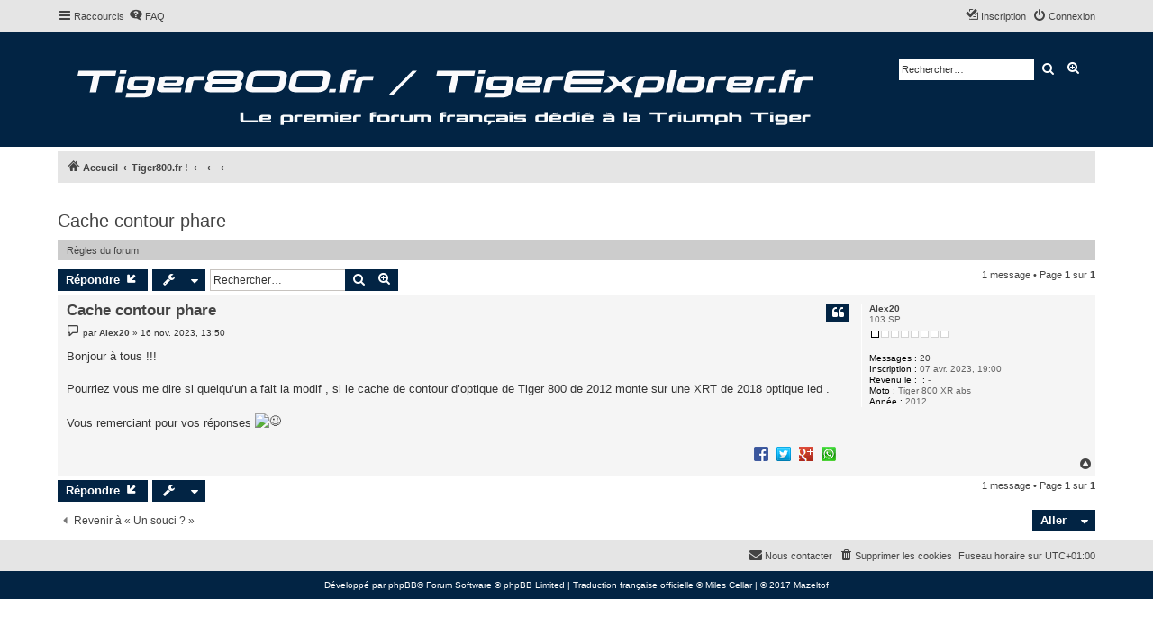

--- FILE ---
content_type: text/html; charset=UTF-8
request_url: https://tiger800.fr/viewtopic.php?f=14&p=232563&sid=64a057264fb025b114f91b997ed04df0
body_size: 6452
content:
<!DOCTYPE html>
<html dir="ltr" lang="fr">
<head>
<meta charset="utf-8" />
<meta http-equiv="X-UA-Compatible" content="IE=edge">
<meta name="viewport" content="width=device-width, initial-scale=1" />


<title>Cache contour phare - Forum Triumph Tiger800.fr</title>

	<link rel="alternate" type="application/atom+xml" title="Flux - Forum Triumph Tiger800.fr" href="/app.php/feed?sid=b3d216b1d9b78bb971e85a4887747476">		<link rel="alternate" type="application/atom+xml" title="Flux - Tous les forums" href="/app.php/feed/forums?sid=b3d216b1d9b78bb971e85a4887747476">	<link rel="alternate" type="application/atom+xml" title="Flux - Nouveaux sujets" href="/app.php/feed/topics?sid=b3d216b1d9b78bb971e85a4887747476">		<link rel="alternate" type="application/atom+xml" title="Flux - Forum - Un souci ?" href="/app.php/feed/forum/14?sid=b3d216b1d9b78bb971e85a4887747476">	<link rel="alternate" type="application/atom+xml" title="Flux - Sujet - Cache contour phare" href="/app.php/feed/topic/13411?sid=b3d216b1d9b78bb971e85a4887747476">	
	<link rel="canonical" href="https://www.tiger800.fr/viewtopic.php?t=13411">

<!--
	phpBB style name: proflat
	Based on style:   prosilver (this is the default phpBB3 style)
	Original author:  Tom Beddard ( http://www.subBlue.com/ )
	Modified by:      Mazeltof ( http://www.phpbb-fr.com/customise/db/author/mazeltof/ )
-->

<link href="./assets/css/font-awesome.min.css?assets_version=121" rel="stylesheet">
<link href="./styles/prosilver/theme/stylesheet.css?assets_version=121" rel="stylesheet">
<link href="./styles/proflat_sailor_blue/theme/style_proflat.css?assets_version=121" rel="stylesheet">
<link href="./styles/proflat_sailor_blue/theme/color_proflat.css?assets_version=121" rel="stylesheet">




<!--[if lte IE 9]>
	<link href="./styles/proflat_sailor_blue/theme/tweaks.css?assets_version=121" rel="stylesheet">
<![endif]-->

		
<link href="./ext/alex75/smiliesscrollbox/styles/prosilver/theme/smiley.css?assets_version=121" rel="stylesheet" media="screen" />
<link href="./ext/cabot/fixednavbar/styles/prosilver/theme/fixednavbar.css?assets_version=121" rel="stylesheet" media="screen" />
<link href="./ext/dmzx/donation/styles/prosilver/theme/donation.css?assets_version=121" rel="stylesheet" media="screen" />
<link href="./ext/galandas/lasttopics/styles/all/theme/style.css?assets_version=121" rel="stylesheet" media="screen" />
<link href="./ext/phpbbes/scrolltoupdown/styles/all/theme/scrolltoupdown.css?assets_version=121" rel="stylesheet" media="screen" />
<link href="./ext/vinny/shareon/styles/prosilver/theme/shareon.css?assets_version=121" rel="stylesheet" media="screen" />
<link href="./ext/vse/abbc3/styles/all/theme/abbc3.min.css?assets_version=121" rel="stylesheet" media="screen" />
<link href="./ext/vse/lightbox/styles/all/template/lightbox/css/lightbox.min.css?assets_version=121" rel="stylesheet" media="screen" />


<script>
	(function(i,s,o,g,r,a,m){i['GoogleAnalyticsObject']=r;i[r]=i[r]||function(){
	(i[r].q=i[r].q||[]).push(arguments)},i[r].l=1*new Date();a=s.createElement(o),
	m=s.getElementsByTagName(o)[0];a.async=1;a.src=g;m.parentNode.insertBefore(a,m)
	})(window,document,'script','//www.google-analytics.com/analytics.js','ga');

	ga('create', 'UA-21956991-1', 'auto');
	ga('send', 'pageview');
</script>

</head>
<body id="phpbb" class="nojs notouch section-viewtopic ltr ">


	<a id="top" class="top-anchor" accesskey="t"></a>
	<div id="page-header">
		<div class="navbar" role="navigation">
	<div class="navbar-container">
	<div class="inner">

	<ul id="nav-main" class="nav-main linklist" role="menubar">

		<li id="quick-links" class="quick-links dropdown-container responsive-menu" data-skip-responsive="true">
			<a href="#" class="dropdown-trigger">
				<i class="icon fa-bars fa-fw" aria-hidden="true"></i><span>Raccourcis</span>
			</a>
			<div class="dropdown">
				<div class="pointer"><div class="pointer-inner"></div></div>
				<ul class="dropdown-contents" role="menu">
					
											<li class="separator"></li>
																									<li>
								<a href="./search.php?search_id=unanswered&amp;sid=b3d216b1d9b78bb971e85a4887747476" role="menuitem">
									<i class="icon fa-file-o fa-fw icon-gray" aria-hidden="true"></i><span>Sujets sans réponse</span>
								</a>
							</li>
							<li>
								<a href="./search.php?search_id=active_topics&amp;sid=b3d216b1d9b78bb971e85a4887747476" role="menuitem">
									<i class="icon fa-file-o fa-fw icon-blue" aria-hidden="true"></i><span>Sujets actifs</span>
								</a>
							</li>
							<li class="separator"></li>
							<li>
								<a href="./search.php?sid=b3d216b1d9b78bb971e85a4887747476" role="menuitem">
									<i class="icon fa-search fa-fw" aria-hidden="true"></i><span>Rechercher</span>
								</a>
							</li>
					
										<li class="separator"></li>

									</ul>
			</div>
		</li>

				<li data-skip-responsive="true">
			<a href="/app.php/help/faq?sid=b3d216b1d9b78bb971e85a4887747476" rel="help" title="Foire aux questions" role="menuitem">
				<i class="icon fa-question-circle fa-fw" aria-hidden="true"></i><span>FAQ</span>
			</a>
		</li>
						
			<li class="rightside"  data-skip-responsive="true">
			<a href="./ucp.php?mode=login&amp;redirect=viewtopic.php%3Ff%3D14%26p%3D232563&amp;sid=b3d216b1d9b78bb971e85a4887747476" title="Connexion" accesskey="x" role="menuitem">
				<i class="icon fa-power-off fa-fw" aria-hidden="true"></i><span>Connexion</span>
			</a>
		</li>
					<li class="rightside" data-skip-responsive="true">
				<a href="./ucp.php?mode=register&amp;sid=b3d216b1d9b78bb971e85a4887747476" role="menuitem">
					<i class="icon fa-pencil-square-o  fa-fw" aria-hidden="true"></i><span>Inscription</span>
				</a>
			</li>
						</ul>
	</div>
	</div>
</div>		<div class="headerbar" role="banner">
		<div class="headerbar-container">
					<div class="inner">

			<div id="site-description" class="site-description">
				<a id="logo" class="logo" href="https://www.tiger800.fr" title="Accueil"><span class="site_logo"></span></a>
				<h1>Forum Triumph Tiger800.fr</h1>
				<p>Le forum français dédié à la Triumph Tiger</p>
				<p class="skiplink"><a href="#start_here">Accéder au contenu</a></p>
			</div>

									<div id="search-box" class="search-box search-header" role="search">
				<form action="./search.php?sid=b3d216b1d9b78bb971e85a4887747476" method="get" id="search">
				<fieldset>
					<input name="keywords" id="keywords" type="search" maxlength="128" title="Rechercher par mots-clés" class="inputbox search tiny" size="20" value="" placeholder="Rechercher…" />
					<button class="button button-search" type="submit" title="Rechercher">
						<i class="icon fa-search fa-fw" aria-hidden="true"></i><span class="sr-only">Rechercher</span>
					</button>
					<a href="./search.php?sid=b3d216b1d9b78bb971e85a4887747476" class="button button-search-end" title="Recherche avancée">
						<i class="icon fa-cog fa-fw" aria-hidden="true"></i><span class="sr-only">Recherche avancée</span>
					</a>
					<input type="hidden" name="sid" value="b3d216b1d9b78bb971e85a4887747476" />

				</fieldset>
				</form>
			</div>
						
			</div>
					</div>
		</div>
	</div>

<div id="wrap" class="wrap">

				<div class="navbar" role="navigation">
	<div class="inner">

	<ul id="nav-breadcrumbs" class="nav-breadcrumbs linklist navlinks" role="menubar">
						<li class="breadcrumbs">
							<span class="crumb"  itemtype="http://data-vocabulary.org/Breadcrumb" itemscope=""><a href="https://www.tiger800.fr" itemprop="url" data-navbar-reference="home"><i class="icon fa-home fa-fw" aria-hidden="true"></i><span itemprop="title">Accueil</span></a></span>
										<span class="crumb"  itemtype="http://data-vocabulary.org/Breadcrumb" itemscope=""><a href="./index.php?sid=b3d216b1d9b78bb971e85a4887747476" itemprop="url" accesskey="h" data-navbar-reference="index"><span itemprop="title">Tiger800.fr !</span></a></span>

											<span class="crumb"  itemtype="http://data-vocabulary.org/Breadcrumb" itemscope="" data-forum-id="5"><a href="" itemprop="url"><span itemprop="title"></span></a></span>
															<span class="crumb"  itemtype="http://data-vocabulary.org/Breadcrumb" itemscope="" data-forum-id="15"><a href="" itemprop="url"><span itemprop="title"></span></a></span>
															<span class="crumb"  itemtype="http://data-vocabulary.org/Breadcrumb" itemscope="" data-forum-id="14"><a href="" itemprop="url"><span itemprop="title"></span></a></span>
												</li>
		
					<li class="rightside responsive-search">
				<a href="./search.php?sid=b3d216b1d9b78bb971e85a4887747476" title="Accéder aux paramètres avancés de la recherche" role="menuitem">
					<i class="icon fa-search fa-fw" aria-hidden="true"></i><span class="sr-only">Rechercher</span>
				</a>
			</li>
					</ul>

	</div>
</div>

	
	<a id="start_here" class="anchor"></a>
	<div id="page-body" class="page-body" role="main">
		
		﻿

<h2 class="topic-title"><a href="./viewtopic.php?f=14&amp;t=13411&amp;sid=b3d216b1d9b78bb971e85a4887747476">Cache contour phare</a></h2>
<!-- NOTE: remove the style="display: none" when you want to have the forum description on the topic body -->
<div style="display: none !important;">Un problème avec votre moto ?<br /></div>

	<div class="rules rules-link">
		<div class="inner">

					<a href="http://tiger800.fr/viewtopic.php?f=6&amp;t=2">Règles du forum</a>
		
		</div>
	</div>

<div class="action-bar bar-top">
	
			<a href="./posting.php?mode=reply&amp;f=14&amp;t=13411&amp;sid=b3d216b1d9b78bb971e85a4887747476" class="button" title="Répondre">
							<span>Répondre</span> <i class="icon fa-reply fa-fw" aria-hidden="true"></i>
					</a>
	
			<div class="dropdown-container dropdown-button-control topic-tools">
		<span title="Outils du sujet" class="button button-secondary dropdown-trigger dropdown-select">
			<i class="icon fa-wrench fa-fw" aria-hidden="true"></i>
			<span class="caret"><i class="icon fa-sort-down fa-fw" aria-hidden="true"></i></span>
		</span>
		<div class="dropdown">
			<div class="pointer"><div class="pointer-inner"></div></div>
			<ul class="dropdown-contents">
																												<li>
					<a href="./viewtopic.php?f=14&amp;t=13411&amp;sid=b3d216b1d9b78bb971e85a4887747476&amp;view=print" title="Aperçu avant impression" accesskey="p">
						<i class="icon fa-print fa-fw" aria-hidden="true"></i><span>Aperçu avant impression</span>
					</a>
				</li>
											</ul>
		</div>
	</div>
	
			<div class="search-box" role="search">
			<form method="get" id="topic-search" action="./search.php?sid=b3d216b1d9b78bb971e85a4887747476">
			<fieldset>
				<input class="inputbox search tiny"  type="search" name="keywords" id="search_keywords" size="20" placeholder="Rechercher…" />
				<button class="button button-search" type="submit" title="Rechercher">
					<i class="icon fa-search fa-fw" aria-hidden="true"></i><span class="sr-only">Rechercher</span>
				</button>
				<a href="./search.php?sid=b3d216b1d9b78bb971e85a4887747476" class="button button-search-end" title="Recherche avancée">
					<i class="icon fa-cog fa-fw" aria-hidden="true"></i><span class="sr-only">Recherche avancée</span>
				</a>
				<input type="hidden" name="t" value="13411" />
<input type="hidden" name="sf" value="msgonly" />
<input type="hidden" name="sid" value="b3d216b1d9b78bb971e85a4887747476" />

			</fieldset>
			</form>
		</div>
	
			<div class="pagination">
			1 message
							&bull; Page <strong>1</strong> sur <strong>1</strong>
					</div>
		</div>




			<div id="p232563" class="post has-profile bg2">
		<div class="inner">
				<dl class="postprofile" id="profile232563">
			<dt class="has-profile-rank no-avatar">
				<div class="avatar-container">
																			</div>
								<a href="./memberlist.php?mode=viewprofile&amp;u=5018&amp;sid=b3d216b1d9b78bb971e85a4887747476" class="username">Alex20</a>							</dt>

						<dd class="profile-rank">103 SP<br /><img src="./images/ranks/rang.carre1.gif" alt="103 SP" title="103 SP" /></dd>			
		<dd class="profile-posts"><strong>Messages :</strong> <a href="./search.php?author_id=5018&amp;sr=posts&amp;sid=b3d216b1d9b78bb971e85a4887747476">20</a></dd>		<dd class="profile-joined"><strong>Inscription :</strong> 07 avr. 2023, 19:00</dd>										<dd class="profile-joined"><strong>Revenu le :  : </strong>  - </dd> 
		
		        											<dd class="profile-custom-field profile-moto"><strong>Moto :</strong> Tiger 800 XR abs</dd>
												<dd class="profile-custom-field profile-annee"><strong>Année :</strong> 2012</dd>
							
						
		</dl>

		<div class="postbody">
						<div id="post_content232563">

						<h3 class="first"><a href="#p232563">Cache contour phare</a></h3>

													<ul class="post-buttons">
																																									<li>
							<a href="./posting.php?mode=quote&amp;f=14&amp;p=232563&amp;sid=b3d216b1d9b78bb971e85a4887747476" title="Répondre en citant le message" class="button button-icon-only">
								<i class="icon fa-quote-left fa-fw" aria-hidden="true"></i><span class="sr-only">Citation</span>
							</a>
						</li>
														</ul>
							
						<p class="author">
									<a class="unread" href="./viewtopic.php?p=232563&amp;sid=b3d216b1d9b78bb971e85a4887747476#p232563" title="Message">
						<i class="icon fa-file fa-fw icon-lightgray icon-md" aria-hidden="true"></i><span class="sr-only">Message</span>
					</a>
								<span class="responsive-hide">par <strong><a href="./memberlist.php?mode=viewprofile&amp;u=5018&amp;sid=b3d216b1d9b78bb971e85a4887747476" class="username">Alex20</a></strong> &raquo; </span>16 nov. 2023, 13:50
			</p>
			
			
			
			<div class="content">Bonjour à tous !!!<br>
<br>
Pourriez vous me dire si quelqu’un a fait la modif , si le cache de contour d’optique de Tiger 800 de 2012 monte sur une XRT de 2018 optique led .<br>
<br>
Vous remerciant pour vos réponses <img alt="😉" class="emoji smilies" draggable="false" src="//twemoji.maxcdn.com/2/svg/1f609.svg"></div>

			
									
									<br />
		<ul class="share-buttons">
							<li><a href="https://www.facebook.com/sharer/sharer.php?t=Cache+contour+phare&amp;u=https%3A%2F%2Fwww.tiger800.fr%2Fviewtopic.php%3Ff%3D14%26t%3D13411" title="Partager sur Facebook" class="share-button share-icon-button facebook-icon js-newWindow" data-popup="width=580,height=325"></a></li>
			
							<li><a href="https://twitter.com/share?text=Cache+contour+phare&amp;url=https%3A%2F%2Fwww.tiger800.fr%2Fviewtopic.php%3Ff%3D14%26t%3D13411" title="Partager sur Twitter" class="share-button share-icon-button twitter-icon js-newWindow" data-popup="width=550,height=300"></a></li>
			
			
			
			
			
			
			
							<li><a href="https://plus.google.com/share?url=https%3A%2F%2Fwww.tiger800.fr%2Fviewtopic.php%3Ff%3D14%26t%3D13411" title="Partager sur Google+" class="share-button share-icon-button google-icon" onclick="target='_blank';"></a></li>
			
							<li><a href="whatsapp://send?text=Cache+contour+phare&nbsp;https%3A%2F%2Fwww.tiger800.fr%2Fviewtopic.php%3Ff%3D14%26t%3D13411" title="Partager sur Whatsapp" class="share-button share-icon-button whatsapp-icon" onclick="target='_blank';"></a></li>
			
					</ul>
		<br />
				
						</div>

		</div>

				<div class="back2top">
						<a href="#top" class="top" title="Haut">
				<i class="icon fa-chevron-circle-up fa-fw icon-gray" aria-hidden="true"></i>
				<span class="sr-only">Haut</span>
			</a>
					</div>
		
		</div>
	</div>

	<hr class="divider" />
	

	<div class="action-bar bar-bottom">
	
			<a href="./posting.php?mode=reply&amp;f=14&amp;t=13411&amp;sid=b3d216b1d9b78bb971e85a4887747476" class="button" title="Répondre">
							<span>Répondre</span> <i class="icon fa-reply fa-fw" aria-hidden="true"></i>
					</a>
		
		<div class="dropdown-container dropdown-button-control topic-tools">
		<span title="Outils du sujet" class="button button-secondary dropdown-trigger dropdown-select">
			<i class="icon fa-wrench fa-fw" aria-hidden="true"></i>
			<span class="caret"><i class="icon fa-sort-down fa-fw" aria-hidden="true"></i></span>
		</span>
		<div class="dropdown">
			<div class="pointer"><div class="pointer-inner"></div></div>
			<ul class="dropdown-contents">
																												<li>
					<a href="./viewtopic.php?f=14&amp;t=13411&amp;sid=b3d216b1d9b78bb971e85a4887747476&amp;view=print" title="Aperçu avant impression" accesskey="p">
						<i class="icon fa-print fa-fw" aria-hidden="true"></i><span>Aperçu avant impression</span>
					</a>
				</li>
											</ul>
		</div>
	</div>

	
	
	
			<div class="pagination">
			1 message
							&bull; Page <strong>1</strong> sur <strong>1</strong>
					</div>
	</div>


<div class="action-bar actions-jump">
		<p class="jumpbox-return">
		<a href="./viewforum.php?f=14&amp;sid=b3d216b1d9b78bb971e85a4887747476" class="left-box arrow-left" accesskey="r">
			<i class="icon fa-angle-left fa-fw icon-black" aria-hidden="true"></i><span>Revenir à « Un souci ? »</span>
		</a>
	</p>
	
		<div class="jumpbox dropdown-container dropdown-container-right dropdown-up dropdown-left dropdown-button-control" id="jumpbox">
			<span title="Aller" class="button button-secondary dropdown-trigger dropdown-select">
				<span>Aller</span>
				<span class="caret"><i class="icon fa-sort-down fa-fw" aria-hidden="true"></i></span>
			</span>
		<div class="dropdown">
			<div class="pointer"><div class="pointer-inner"></div></div>
			<ul class="dropdown-contents">
																				<li><a href="./viewforum.php?f=3&amp;sid=b3d216b1d9b78bb971e85a4887747476" class="jumpbox-cat-link"> <span> Le Forum</span></a></li>
																<li><a href="./viewforum.php?f=6&amp;sid=b3d216b1d9b78bb971e85a4887747476" class="jumpbox-sub-link"><span class="spacer"></span> <span>&#8627; &nbsp; A lire avant de poster</span></a></li>
																<li><a href="./viewforum.php?f=11&amp;sid=b3d216b1d9b78bb971e85a4887747476" class="jumpbox-sub-link"><span class="spacer"></span> <span>&#8627; &nbsp; Vos motos</span></a></li>
																<li><a href="./viewforum.php?f=74&amp;sid=b3d216b1d9b78bb971e85a4887747476" class="jumpbox-cat-link"> <span> L'univers Tiger 660 Sport</span></a></li>
																<li><a href="./viewforum.php?f=75&amp;sid=b3d216b1d9b78bb971e85a4887747476" class="jumpbox-sub-link"><span class="spacer"></span> <span>&#8627; &nbsp; Tiger 660 sport : Mécanique et entretien</span></a></li>
																<li><a href="./viewforum.php?f=76&amp;sid=b3d216b1d9b78bb971e85a4887747476" class="jumpbox-sub-link"><span class="spacer"></span> <span>&#8627; &nbsp; Tiger 660 sport : Les accessoires</span></a></li>
																<li><a href="./viewforum.php?f=5&amp;sid=b3d216b1d9b78bb971e85a4887747476" class="jumpbox-cat-link"> <span> L'univers Tiger 800</span></a></li>
																<li><a href="./viewforum.php?f=15&amp;sid=b3d216b1d9b78bb971e85a4887747476" class="jumpbox-sub-link"><span class="spacer"></span> <span>&#8627; &nbsp; Tiger 800 : Mécanique et entretien</span></a></li>
																<li><a href="./viewforum.php?f=28&amp;sid=b3d216b1d9b78bb971e85a4887747476" class="jumpbox-sub-link"><span class="spacer"></span><span class="spacer"></span> <span>&#8627; &nbsp; Rodage &amp; révisions</span></a></li>
																<li><a href="./viewforum.php?f=13&amp;sid=b3d216b1d9b78bb971e85a4887747476" class="jumpbox-sub-link"><span class="spacer"></span><span class="spacer"></span> <span>&#8627; &nbsp; Tutos et astuces</span></a></li>
																<li><a href="./viewforum.php?f=14&amp;sid=b3d216b1d9b78bb971e85a4887747476" class="jumpbox-sub-link"><span class="spacer"></span><span class="spacer"></span> <span>&#8627; &nbsp; Un souci ?</span></a></li>
																<li><a href="./viewforum.php?f=16&amp;sid=b3d216b1d9b78bb971e85a4887747476" class="jumpbox-sub-link"><span class="spacer"></span> <span>&#8627; &nbsp; Tiger 800 : Les accessoires</span></a></li>
																<li><a href="./viewforum.php?f=27&amp;sid=b3d216b1d9b78bb971e85a4887747476" class="jumpbox-sub-link"><span class="spacer"></span><span class="spacer"></span> <span>&#8627; &nbsp; La bagagerie</span></a></li>
																<li><a href="./viewforum.php?f=29&amp;sid=b3d216b1d9b78bb971e85a4887747476" class="jumpbox-sub-link"><span class="spacer"></span><span class="spacer"></span> <span>&#8627; &nbsp; Les bulles</span></a></li>
																<li><a href="./viewforum.php?f=31&amp;sid=b3d216b1d9b78bb971e85a4887747476" class="jumpbox-sub-link"><span class="spacer"></span><span class="spacer"></span> <span>&#8627; &nbsp; Les échappements</span></a></li>
																<li><a href="./viewforum.php?f=46&amp;sid=b3d216b1d9b78bb971e85a4887747476" class="jumpbox-sub-link"><span class="spacer"></span><span class="spacer"></span> <span>&#8627; &nbsp; Les Selles</span></a></li>
																<li><a href="./viewforum.php?f=48&amp;sid=b3d216b1d9b78bb971e85a4887747476" class="jumpbox-sub-link"><span class="spacer"></span><span class="spacer"></span> <span>&#8627; &nbsp; Autour des roues</span></a></li>
																<li><a href="./viewforum.php?f=63&amp;sid=b3d216b1d9b78bb971e85a4887747476" class="jumpbox-sub-link"><span class="spacer"></span><span class="spacer"></span> <span>&#8627; &nbsp; Les Suspensions</span></a></li>
																<li><a href="./viewforum.php?f=71&amp;sid=b3d216b1d9b78bb971e85a4887747476" class="jumpbox-cat-link"> <span> L'univers Tiger 900</span></a></li>
																<li><a href="./viewforum.php?f=72&amp;sid=b3d216b1d9b78bb971e85a4887747476" class="jumpbox-sub-link"><span class="spacer"></span> <span>&#8627; &nbsp; Tiger 900 : Mécanique et entretien</span></a></li>
																<li><a href="./viewforum.php?f=73&amp;sid=b3d216b1d9b78bb971e85a4887747476" class="jumpbox-sub-link"><span class="spacer"></span> <span>&#8627; &nbsp; Tiger 900 : Les accessoires</span></a></li>
																<li><a href="./viewforum.php?f=58&amp;sid=b3d216b1d9b78bb971e85a4887747476" class="jumpbox-cat-link"> <span> L'univers de la Tiger Sport et de la 1050</span></a></li>
																<li><a href="./viewforum.php?f=59&amp;sid=b3d216b1d9b78bb971e85a4887747476" class="jumpbox-sub-link"><span class="spacer"></span> <span>&#8627; &nbsp; Tiger Sport et 1050 : Mécanique et entretien</span></a></li>
																<li><a href="./viewforum.php?f=60&amp;sid=b3d216b1d9b78bb971e85a4887747476" class="jumpbox-sub-link"><span class="spacer"></span> <span>&#8627; &nbsp; Tiger Sports et 1050 : Les accessoires</span></a></li>
																<li><a href="./viewforum.php?f=55&amp;sid=b3d216b1d9b78bb971e85a4887747476" class="jumpbox-cat-link"> <span> L’univers de la Tiger 1200 Explorer</span></a></li>
																<li><a href="./viewforum.php?f=35&amp;sid=b3d216b1d9b78bb971e85a4887747476" class="jumpbox-sub-link"><span class="spacer"></span> <span>&#8627; &nbsp; Tiger 1200 : Mécanique et entretien</span></a></li>
																<li><a href="./viewforum.php?f=39&amp;sid=b3d216b1d9b78bb971e85a4887747476" class="jumpbox-sub-link"><span class="spacer"></span><span class="spacer"></span> <span>&#8627; &nbsp; Rodage &amp; révisions</span></a></li>
																<li><a href="./viewforum.php?f=40&amp;sid=b3d216b1d9b78bb971e85a4887747476" class="jumpbox-sub-link"><span class="spacer"></span><span class="spacer"></span> <span>&#8627; &nbsp; Tutos et astuces</span></a></li>
																<li><a href="./viewforum.php?f=41&amp;sid=b3d216b1d9b78bb971e85a4887747476" class="jumpbox-sub-link"><span class="spacer"></span><span class="spacer"></span> <span>&#8627; &nbsp; Un souci ?</span></a></li>
																<li><a href="./viewforum.php?f=36&amp;sid=b3d216b1d9b78bb971e85a4887747476" class="jumpbox-sub-link"><span class="spacer"></span> <span>&#8627; &nbsp; Tiger 1200 : Les accessoires</span></a></li>
																<li><a href="./viewforum.php?f=42&amp;sid=b3d216b1d9b78bb971e85a4887747476" class="jumpbox-sub-link"><span class="spacer"></span><span class="spacer"></span> <span>&#8627; &nbsp; La bagagerie</span></a></li>
																<li><a href="./viewforum.php?f=43&amp;sid=b3d216b1d9b78bb971e85a4887747476" class="jumpbox-sub-link"><span class="spacer"></span><span class="spacer"></span> <span>&#8627; &nbsp; Les bulles</span></a></li>
																<li><a href="./viewforum.php?f=44&amp;sid=b3d216b1d9b78bb971e85a4887747476" class="jumpbox-sub-link"><span class="spacer"></span><span class="spacer"></span> <span>&#8627; &nbsp; Les échappements</span></a></li>
																<li><a href="./viewforum.php?f=62&amp;sid=b3d216b1d9b78bb971e85a4887747476" class="jumpbox-sub-link"><span class="spacer"></span><span class="spacer"></span> <span>&#8627; &nbsp; Autours des roues</span></a></li>
																<li><a href="./viewforum.php?f=61&amp;sid=b3d216b1d9b78bb971e85a4887747476" class="jumpbox-sub-link"><span class="spacer"></span><span class="spacer"></span> <span>&#8627; &nbsp; Les selles</span></a></li>
																<li><a href="./viewforum.php?f=49&amp;sid=b3d216b1d9b78bb971e85a4887747476" class="jumpbox-cat-link"> <span> Autour des Triumph</span></a></li>
																<li><a href="./viewforum.php?f=50&amp;sid=b3d216b1d9b78bb971e85a4887747476" class="jumpbox-sub-link"><span class="spacer"></span> <span>&#8627; &nbsp; Accessoires génériques pour les Tigers</span></a></li>
																<li><a href="./viewforum.php?f=32&amp;sid=b3d216b1d9b78bb971e85a4887747476" class="jumpbox-sub-link"><span class="spacer"></span><span class="spacer"></span> <span>&#8627; &nbsp; L'équipement pilote</span></a></li>
																<li><a href="./viewforum.php?f=51&amp;sid=b3d216b1d9b78bb971e85a4887747476" class="jumpbox-sub-link"><span class="spacer"></span><span class="spacer"></span> <span>&#8627; &nbsp; GPS</span></a></li>
																<li><a href="./viewforum.php?f=68&amp;sid=b3d216b1d9b78bb971e85a4887747476" class="jumpbox-sub-link"><span class="spacer"></span> <span>&#8627; &nbsp; Les logiciels pour nos Triumph</span></a></li>
																<li><a href="./viewforum.php?f=10&amp;sid=b3d216b1d9b78bb971e85a4887747476" class="jumpbox-sub-link"><span class="spacer"></span> <span>&#8627; &nbsp; Essais / Comparatifs / Nouveautés</span></a></li>
																<li><a href="./viewforum.php?f=17&amp;sid=b3d216b1d9b78bb971e85a4887747476" class="jumpbox-sub-link"><span class="spacer"></span> <span>&#8627; &nbsp; Les concessionnaires et garages indépendants</span></a></li>
																<li><a href="./viewforum.php?f=26&amp;sid=b3d216b1d9b78bb971e85a4887747476" class="jumpbox-sub-link"><span class="spacer"></span> <span>&#8627; &nbsp; Achats / Ventes</span></a></li>
																<li><a href="./viewforum.php?f=18&amp;sid=b3d216b1d9b78bb971e85a4887747476" class="jumpbox-cat-link"> <span> Médias</span></a></li>
																<li><a href="./viewforum.php?f=19&amp;sid=b3d216b1d9b78bb971e85a4887747476" class="jumpbox-sub-link"><span class="spacer"></span> <span>&#8627; &nbsp; Photos</span></a></li>
																<li><a href="./viewforum.php?f=56&amp;sid=b3d216b1d9b78bb971e85a4887747476" class="jumpbox-sub-link"><span class="spacer"></span><span class="spacer"></span> <span>&#8627; &nbsp; Matos photos, techniques et logiciels</span></a></li>
																<li><a href="./viewforum.php?f=67&amp;sid=b3d216b1d9b78bb971e85a4887747476" class="jumpbox-sub-link"><span class="spacer"></span><span class="spacer"></span> <span>&#8627; &nbsp; Anciens concours photo</span></a></li>
																<li><a href="./viewforum.php?f=20&amp;sid=b3d216b1d9b78bb971e85a4887747476" class="jumpbox-sub-link"><span class="spacer"></span> <span>&#8627; &nbsp; Vidéos</span></a></li>
																<li><a href="./viewforum.php?f=47&amp;sid=b3d216b1d9b78bb971e85a4887747476" class="jumpbox-sub-link"><span class="spacer"></span><span class="spacer"></span> <span>&#8627; &nbsp; Votre matos, vos prises de vue...</span></a></li>
																<li><a href="./viewforum.php?f=21&amp;sid=b3d216b1d9b78bb971e85a4887747476" class="jumpbox-sub-link"><span class="spacer"></span> <span>&#8627; &nbsp; Vos sites préférés</span></a></li>
											</ul>
		</div>
	</div>

	</div>


			</div>


</div> <!-- wrap -->

<div id="page-footer" class="page-footer" role="contentinfo">
	<div class="navbar" role="navigation">
<div class="navbar-container" role="navigation">
	<div class="inner">

	<ul id="nav-footer" class="nav-footer linklist" role="menubar">
		<li class="breadcrumbs">
								</li>
				<li class="rightside">Fuseau horaire sur <span title="Europe/Paris">UTC+01:00</span></li>
							<li class="rightside">
				<a href="./ucp.php?mode=delete_cookies&amp;sid=b3d216b1d9b78bb971e85a4887747476" data-ajax="true" data-refresh="true" role="menuitem">
					<i class="icon fa-trash fa-fw" aria-hidden="true"></i><span>Supprimer les cookies</span>
				</a>
			</li>
																<li class="rightside" data-last-responsive="true">
				<a href="./memberlist.php?mode=contactadmin&amp;sid=b3d216b1d9b78bb971e85a4887747476" role="menuitem">
					<i class="icon fa-envelope fa-fw" aria-hidden="true"></i><span>Nous contacter</span>
				</a>
			</li>
			</ul>

	</div>
</div>
</div>

	<div class="footerbar">
	<div class="footerbar-container">
		 <div class="copyright"> 
			<div align="center">
						Développé par <a href="https://www.phpbb.com/">phpBB</a>&reg; Forum Software &copy; phpBB Limited | <a href="https://www.phpbb.com/customise/db/translation/french/">Traduction française officielle</a> &copy; <a href="https://mastodon.social/@milescellar">Miles Cellar</a> |  &copy; 2017 <a href="http://www.phpbb-fr.com/customise/db/author/mazeltof/">Mazeltof</a>
				
								</div>
		</div>

	</div>
	</div>

	<div id="darkenwrapper" class="darkenwrapper" data-ajax-error-title="Erreur AJAX" data-ajax-error-text="Une erreur est survenue lors du traitement de votre requête." data-ajax-error-text-abort="La requête a été interrompue par l’utilisateur." data-ajax-error-text-timeout="Votre requête a expiré prématurément. Veuillez réessayer." data-ajax-error-text-parsererror="Une erreur est survenue lors du traitement de votre requête et le serveur a renvoyé une réponse invalide.">
		<div id="darken" class="darken">&nbsp;</div>
	</div>

	<div id="phpbb_alert" class="phpbb_alert" data-l-err="Erreur" data-l-timeout-processing-req="Le délai a été dépassé.">
		<a href="#" class="alert_close">
			<i class="icon fa-times-circle fa-fw" aria-hidden="true"></i>
		</a>
		<h3 class="alert_title">&nbsp;</h3><p class="alert_text"></p>
	</div>
	<div id="phpbb_confirm" class="phpbb_alert">
		<a href="#" class="alert_close">
			<i class="icon fa-times-circle fa-fw" aria-hidden="true"></i>
		</a>
		<div class="alert_text"></div>
	</div>
</div>

<div>
	<a id="bottom" class="anchor" accesskey="z"></a>
	<span class="cron"></span></div>

<script type="text/javascript" src="./assets/javascript/jquery-3.4.1.min.js?assets_version=121"></script>
<script type="text/javascript" src="./assets/javascript/core.js?assets_version=121"></script>


<script type="text/javascript">
// <![CDATA[
    $( document ).ready(function () {
        $('#vertical-ticker').totemticker({
        row_height  :   '20px',
		next		:	'#ticker-next',
		previous	:	'#ticker-previous',
		stop		:	'#stop',
		start		:	'#start',
		mousestop	:	true,
		direction	:	'down'
    });
});
// ]]>	
</script>
<div class="nav-up" id='ToTop'>⇧</div>
<div class="nav-down" id='OnBottom'>⇩</div>

<script>

(function($) { // Avoid conflicts with other libraries

'use strict';

	$(function() {
        if ($(window).scrollTop() >= "250") $("#ToTop").fadeIn("slow")
        $(window).scroll(function() {
            if ($(window).scrollTop() <= "250") $("#ToTop").fadeOut("slow")
            else $("#ToTop").fadeIn("slow")
        });

        if ($(window).scrollTop() <= $(document).height() - "999") $("#OnBottom").fadeIn("slow")
        $(window).scroll(function() {
            if ($(window).scrollTop() >= $(document).height() - "999") $("#OnBottom").fadeOut("slow")
            else $("#OnBottom").fadeIn("slow")
        });

        $("#ToTop").click(function() {
            $("html,body").animate({
                scrollTop: 0
            }, "slow")
        })
        $("#OnBottom").click(function() {
            $("html,body").animate({
                scrollTop: $(document).height()
            }, "slow")
        })
    });
})(jQuery);

</script>
										<script>
		var vseLightbox = {};
		vseLightbox.resizeWidth = 800;
		vseLightbox.lightboxGal = 1;
		vseLightbox.lightboxSig = 0;
		vseLightbox.imageTitles = 0;
		vseLightbox.downloadFile = 'download/file.php';
	</script>

<script src="./ext/cabot/fixednavbar/styles/prosilver/template/fixednavbar.js?assets_version=121"></script>
<script src="./styles/prosilver/template/forum_fn.js?assets_version=121"></script>
<script src="./styles/prosilver/template/ajax.js?assets_version=121"></script>
<script src="./ext/galandas/lasttopics/styles/all/template/jquery.totemticker.js?assets_version=121"></script>
<script src="./ext/vinny/shareon/styles/prosilver/template/popup.js?assets_version=121"></script>
<script src="./ext/vse/abbc3/styles/all/template/js/abbc3.min.js?assets_version=121"></script>
<script src="./ext/vse/lightbox/styles/all/template/js/resizer.js?assets_version=121"></script>
<script src="./ext/vse/lightbox/styles/all/template/lightbox/js/lightbox.min.js?assets_version=121"></script>



</body>
</html>


--- FILE ---
content_type: text/css
request_url: https://tiger800.fr/styles/proflat/theme/style_proflat.css
body_size: 7060
content:
/*  phpBB3 proflat Style Sheet
------------------------------------------------------------------------------------------
	Style name:			proflat
	Inherited from:		prosilver (the default phpBB 3.2.x style)
	Original author:	phpBB Limited ( https://www.phpbb.com/ )
	Modified by:		Mazeltof ( http://www.phpbb-fr.com/customise/db/author/mazeltof/ )
------------------------------------------------------------------------------------------
*/

/**  common.css  ------------------------------------------------  **/
/* 1 - General Markup Styles */
body {
	padding: 0;
}
/* 130 - Main blocks */
.wrap {
	border: none;
	border-radius: 0;
	padding: 5px 5px 0 5px;
}
@media (max-width: 1220px) {
	.wrap {
		margin: 0;
	}
}
/* 130 - Main blocks */
.site_logo {
	width: 850px;
	height: 106px;
}
/* 186 - Round cornered boxes and backgrounds */
.headerbar {
	border-radius: 0;
	margin-bottom: 0;
}
.navbar {
	border-radius: 0;
}
.forabg {
	border-radius: 0;
	margin-bottom: 5px;
	padding: 5px 0 0 0;
}
.forumbg {
	border-radius: 0;
	margin-bottom: 5px;
	padding: 5px 0 0 0;
}
.panel {
	border-radius: 0;
}
.post {
	border-radius: 0;
}
/* 232 - Horizontal lists */
ul.navlinks {
	border-top: none;
}
/* 363 - Dropdown menu */
.dropdown {
	border-radius: 0;
}
.dropdown .dropdown-contents {
	border-radius: 0;
}
.dropdown-contents a {
	text-decoration: none;
}
/* 618 - Table styles */
table.table1 tbody tr {
	border: none;
}
table.table1 tbody td {
	border-bottom: 1px solid transparent;
	border-top: none;
	padding: 5px 10px
}
/* 659 - Specific column styles */
.forumbg-table > .inner {
	margin: 0;
}
/* 809 - Pagination */
.pagination li a,
.pagination li span {
	border-radius: 0;
}
.pagination li.page-jump a {
	padding: 2px 8px;
}
.pagination li.page-jump a i {
	font-size: 14px;
}
/* 878 - Pagination in viewforum for multipage topics */
.row .pagination li a,
.row .pagination li span {
	border-radius: 0;
	padding: 2px 4px;
}
/* 893 - jQuery popups */
.loading_indicator {
	border-radius: 0;
}
/* 971 - Miscellaneous styles */
.copyright {
	float: center;
	padding: 10px;
	text-align: left;
}
div.rules {
	border-radius: 0;
}
.badge {
	border-radius: 0;
}
/* 1042 - Inner box-model clearing */
.dropdown-extended .header {
	border-radius: 0;
	font-family: Verdana, Helvetica, Arial, sans-serif;
	font-size: 1.1em;
	font-weight: normal;
	line-height: auto;
	text-align: center;
	text-shadow: none;
	text-transform: none;
}
.member-search {
	padding: 11px 10px;
}

/**  links.css  -------------------------------------------------  **/
/* 31 - Notification mark read link */
.dropdown-extended a.mark_read {
	border-radius: 0;
}
/* 145 - Arrow links  */
a.arrow-up 		{ padding-left: 0; }
a.arrow-down 	{ padding-right: 0; }
a.arrow-left 	{ padding-left: 0; }
a.arrow-right 	{ padding-right: 0;  }

/**  content.css  -----------------------------------------------  **/
/* 1 - Content Styles */
li.header dt,
li.header dd {
	padding-top: 8px;
	padding-bottom: 9px;
	font-size: 1.1em;
}
li.row {
	border-top: none;
}
li.header dl.row-item dt .list-inner {
	/* Tweak for headers alignment when folder icon used */
	padding-left: 10px;
}
/* 133 - Forum list column styles */
dl.row-item dt .list-inner {
	padding-left: 55px;					/* Space for folder icon */
}
dl.row-item dt {
	min-height: 45px;
}
/* 445 - BB Code styles */
/* 447 - Quote block */
blockquote.uncited {
	padding-top: 5px;
}
/* 830 - Show scrollbars for items with overflow on iOS devices */
.postbody .content::-webkit-scrollbar,
.topicreview::-webkit-scrollbar,
.post_details::-webkit-scrollbar,
.codebox code::-webkit-scrollbar,
.attachbox dd::-webkit-scrollbar,
.attach-image::-webkit-scrollbar,
.dropdown-extended ul::-webkit-scrollbar {
	border-radius: 0;
}
.postbody .content::-webkit-scrollbar-thumb,
.topicreview::-webkit-scrollbar-thumb,
.post_details::-webkit-scrollbar-thumb,
.codebox code::-webkit-scrollbar-thumb,
.attachbox dd::-webkit-scrollbar-thumb,
.attach-image::-webkit-scrollbar-thumb,
.dropdown-extended ul::-webkit-scrollbar-thumb {
	border-radius: 0;
}

/**  buttons.css  -----------------------------------------------  **/
/* 1 - Button Styles */
.button {
	border-radius: 0;
}
/* 41 - Posting page styles */
.button-search-end {
	border-radius: 0;
}
.button-icon-only {
	line-height: normal;
}
/* 107 - Post control buttons */
.has-profile .post-buttons {
	right: -12px;
	}

/**  cp.css  ----------------------------------------------------  **/
/* 99 - CP tabs shared */
.tabs .tab, .minitabs .tab {
	margin-right: 5px;
}
/* 129 - CP tabbed menu */
.tabs {
    margin: 20px 0 5px 5px;
}
.tabs .tab > a {
	border-radius: 0;
	margin: 0;
}
.tabs .activetab > a {
	padding-bottom: 5px;
}
/* 146 - Mini tabbed menu used in MCP */
.minitabs {
	margin: 15px 5px 5px 0;
}
.minitabs .tab > a {
	border-radius: 0;
	margin: 0;
}
/* 217 - UCP navigation menu */
/* 219 - Container for sub-navigation list */
.navigation ul {
	margin-right: 5px;
}
/* 237 - Link styles for the sub-section links */
.navigation a {
	margin: 0px 0px 5px;
	padding: 6px 9px;
}
/* 257 - Friends list */
.cp-mini {
	border-radius: 0;
	margin: 5px 5px 0 0;
}
/* 336 - Responsive *CP navigation */
@media (max-width: 900px) {
	.navigation li:first-child a {
		border-top-left-radius: 0;
		border-top-right-radius: 0;
	}
	.navigation li:last-child a {
		border-bottom-left-radius: 0;
		border-bottom-right-radius: 0;
	}
}

/**  forms.css  -------------------------------------------------  **/
/* 151 - Quick-login on index page */
fieldset.quick-login {
	margin: 0 0 5px 0;
	padding: 10px 10px 10px 10px;
}
/* Submit button fieldset */
fieldset.submit-buttons input {
	margin: 2px 0;
	padding: 2px 8px;
}
/* 329 - Form button styles */
input.button1, input.button2 {
	font-size: 13px;
}
a.button1, input.button1, input.button3, a.button2, input.button2 {
	padding: 1px 8px;
	font-family: "Open Sans", "Droid Sans", Verdana, Arial, Helvetica;
}
/* 388 - Topic and forum Search */
.search-box .inputbox {
	border-radius: 0;
}
/* 405 - Search box (header) */
.search-header {
	border-radius: 0;
	margin-right: 10px;
	margin-top: 25px;
}

/**  icons.css  -------------------------------------------------  **/
/* Global module setup */
.button4 .icon:before { padding-right: 0; }
/* 31 - Icon size classes */
.icon.icon-md {
    font-size: 12px;
}
/* 49 - icon modifiers */
.arrow-left:hover .icon {
	margin-left: 0;
	margin-right: 0;
}
.arrow-right:hover .icon {
	margin-left: 0;
	margin-right: 0;
}
.alert_close .icon:before {
    border-radius: 50%; /*5px;*/
}

/**  colours.css  -----------------------------------------------  **/
/* 3 - Colours and backgrounds for common.css */
html, body {
	background-color: #ffffff;
	color: #444444;
}
h2 {
	color: #444444;
}
h3 {
	color: #333333;
}
/* 31 - Colours and backgrounds for links.css */
a { color: #444444; }
/* 37 - Links on gradient backgrounds */
.forumbg .header a:hover,
.forabg .header a:hover,
th a:hover {
	color: #ffffff;
}
/* 51 - Post body links */
.postlink, .postlink:visited {
	border-bottom-color: #444444;
	color: #444444;
}
.postlink:hover {
	background-color: #e5e5e5;
}
/* 81 - Round cornered boxes and backgrounds */
.wrap {
	background-color: #ffffff;
}
.headerbar {
	background-image: none;
	color: #ffffff;
}
.forumbg {
	background-image: none;
}
.forabg {
	background-image: none;
}
.navbar {
	background-color: #e5e5e5;
}
.panel {
	background-color: #eeeeee;
	color: #444444;
}
.bg1 {
	background-color: #f5f5f5;
}
table.zebra-list tr:nth-child(odd) td,
ul.zebra-list li:nth-child(odd) {
	background-color: #f5f5f5;
}
.bg2 {
	background-color: #f5f5f5;
}
table.zebra-list tr:nth-child(even) td,
ul.zebra-list li:nth-child(even) {
	background-color: #f5f5f5;
}
.bg3 {
	background-color: #f5f5f5;
}
.site_logo {
	background-image: url("./images/site_logo.png");
	/* background-image: url("./images/site_logo.svg"); */
	background-repeat: no-repeat;
}
/* 162 - Table styles */
table.table1 thead th {
	font-family: Arial, Helvetica, sans-serif;
	font-weight: bold;
	text-transform: uppercase;
	min-height: 38px;
	font-size: 1.1em;
	padding: 0 0 4px 3px;
}
table.table1 tbody tr {
	border-color: #e5e5e5;
}
table.table1 tbody tr:hover, table.table1 tbody tr.hover {
	background-color: #e5e5e5;
	color: #000;
}
table.table1 td {
	color: #444444;
}
table.table1 tbody td {
	border-bottom-color: #e5e5e5;
}
/* 195 - Misc layout styles */
dl.details dd {
	color: #444444;
}
/* 209 - Icon styles */
.icon.icon-blue, a:hover .icon.icon-blue,
.icon.icon-green, a:hover .icon.icon-green,
.icon.icon-red, a:hover .icon.icon-red,
.icon.icon-orange, a:hover .icon.icon-orange,
.icon.icon-bluegray, a:hover .icon.icon-bluegray,
.icon.icon-gray, a:hover .icon.icon-gray,
.icon.icon-lightgray, a:hover .icon.icon-lightgray {
    color: #444444;
}
.icon.icon-black, a:hover .icon.icon-black{
	color: #777777;
}
/* 247 - Jumpbox */
.jumpbox-forum-link {
	background-color: #f5f5f5;
}
.jumpbox-forum-link:hover {
	background-color: #e5e5e5;
}
.jumpbox .dropdown .pointer-inner {
	border-color: #f5f5f5 transparent;
}
.jumpbox-sub-link {
	background-color: #f5f5f5;
}
.jumpbox-sub-link:hover {
	background-color: #e5e5e5;
}
/* 284 - Miscellaneous styles */
.copyright {
	color: #ffffff;
}
li.reported:hover {
	background-color: #e5e5e5 !important;
}
div.rules {
	background-color: #cccccc;
	color: #444444;
}
p.post-notice {
	background-color: #cccccc;
}
/* 318 - Colours and backgrounds for content.css */
ul.forums {
	background-color: #f5f5f5;
	background-image: none;
	filter: none;
}
ul.topiclist li {
	color: #444444;
}
li.row {
	border-bottom-color: #e5e5e5;
}
li.row:hover {
	background-color: #e5e5e5;
}
li.row:hover dd {
	border-left-color: #e5e5e5;
}
.rtl li.row:hover dd {
	border-right-color: #e5e5e5;
	border-left-color: transparent;
}
/* 373 - Content container styles */
.content h2, .panel h2 {
	color: #444444;
}
.posthilit {
	color: #444444;
}
/* 407 - BB Code styles */
/* 409 - Quote block */
blockquote {
	background-color: #ffffff;
	/*background-image: none;*/
	border-color: #e5e5e5;
}
.rtl blockquote { background-image: none; }
/* 421 - Nested quotes */
blockquote blockquote { background-color:#f5f5f5; }
/* 426 - Nested quotes */												
blockquote blockquote blockquote { background-color: #ffffff; }
/* 596 - Colours and backgrounds for buttons.css */
.button {
	background-image: none;
	box-shadow: none;
	-webkit-box-shadow: none;
	color: #ffffff;
	filter: none;
}
.button:hover,
.button:focus {
	background-image: none;
	text-shadow: none;
	color: #ffffff;
	filter: none;
}
.button .icon,
.button-secondary {
	color: #ffffff;
}
.button-secondary:focus,
.button-secondary:hover,
.button:focus .icon, 
.button:hover .icon {
	color: #ffffff;
}
.caret	{ border-color: #ffffff; }
.contact-icons a,
.contact-icons a:hover	{ background-color: #ffffff; }
/* 643 - Pagination */
.pagination li a {
	color: #ffffff;
}
.pagination li.ellipsis span {
	color:	#444444;
}
/* 674 - Search box */
.search-header {
	box-shadow: none;
}
/* 687 - Icon images */
.contact-icon						{ background-image: none; }
/* 692 - Profile & navigation icons */
.pm-icon							{ background-position: 0 0; }
.email-icon							{ background-position: -21px 0; }
.jabber-icon						{ background-position: -80px 0; }
.phpbb_icq-icon						{ background-position: -61px 0 ; }
.phpbb_wlm-icon						{ background-position: -182px 0; }
.phpbb_aol-icon						{ background-position: -244px 0; }
.phpbb_website-icon					{ background-position: -40px 0; }
.phpbb_youtube-icon					{ background-position: -98px 0; }
.phpbb_facebook-icon				{ background-position: -119px 0; }
.phpbb_googleplus-icon				{ background-position: -140px 0; }
.phpbb_skype-icon					{ background-position: -161px 0; }
.phpbb_twitter-icon					{ background-position: -203px 0; }
.phpbb_yahoo-icon					{ background-position: -224px 0; }
/* 707 - Forum icons & Topic icons */
.global_read,
.global_read_mine,
.global_read_locked,
.global_read_locked_mine,
.global_unread,
.global_unread_mine,
.global_unread_locked,
.global_unread_locked_mine,
.announce_read,
.announce_read_mine,
.announce_read_locked,
.announce_read_locked_mine,
.announce_unread,
.announce_unread_mine,
.announce_unread_locked,
.announce_unread_locked_mine,
.forum_link,
.forum_read,
.forum_read_locked,
.forum_read_subforum,
.forum_unread,
.forum_unread_locked,
.forum_unread_subforum,
.sticky_read,
.sticky_read_mine,
.sticky_read_locked,
.sticky_read_locked_mine,
.sticky_unread,
.sticky_unread_mine,
.sticky_unread_locked,
.sticky_unread_locked_mine,
.topic_moved,
.topic_read,
.topic_read_mine,
.topic_read_hot,
.topic_read_hot_mine,
.topic_read_locked,
.topic_read_locked_mine,
.topic_unread,
.topic_unread_mine,
.topic_unread_hot,
.topic_unread_hot_mine,
.topic_unread_locked,
.topic_unread_locked_mine,
.pm_read,
.pm_unread {
	background-image: none;
}
/* 762 - Colours and backgrounds for cp.css */
/* 765 - Main CP box */
.panel-container .panel li.row {
	border-bottom-color: #e5e5e5;
	border-top-color: transparent;
}
ul.cplist {
	border-top-color: #e5e5e5;
}
/* 795 - CP tabbed menu */
.tabs .tab > a {
	color: #ffffff;
}
.tabs .tab > a:hover {
    color: #ffffff;
}
.tabs .activetab > a,
.tabs .activetab > a:hover {
	background-image: none;
    box-shadow: none;
    color: #ffffff;
	filter: none;
}
/* 822 - Mini tabbed menu used in MCP */
.minitabs .tab > a {
	color: #ffffff;
}
.minitabs .tab > a:hover,
.minitabs .activetab > a,
.minitabs .activetab > a:hover {
	color: #ffffff;
}
/* 834 - Responsive tabs */
.responsive-tab .responsive-tab-link:before,
.responsive-tab .responsive-tab-link:hover:before {
	border-color: #ffffff;
}
/* 844 - UCP navigation menu */
/* 847 - Link styles for the sub-section links */
.navigation a,
.rtl .navigation a {
	color: #ffffff;
	filter: none;
}
.navigation a:hover,
.navigation .active-subsection a,
.navigation .active-subsection a:hover {
	color: #ffffff;
	filter: none;
}
@media (max-width: 900px) {
	.navigation a:hover,
	.navigation .active-subsection a,
	.navigation .active-subsection a:hover {
		color: #ffffff;
		filter: none;
	}
}
/* 886 - Preferences pane layout */
.panel-container .panel {
	background-color: #eeeeee;
}
/* 900 - Friends list */
.cp-mini {
	background-color: #e5e5e5;
}
dl.mini dt {
	color: #444444;
}
/* 950 - Colours and backgrounds for forms.css */
/* 953 - General form styles */
label {
	color: #444444;
}
/* 988 - Quick-login on index page */
fieldset.quick-login input.inputbox {
	background-color: #ffffff;
}
/* 1041 - Form button styles */
a.button1, input.button1, input.button3, a.button2, input.button2 {
	background-image: none;
	box-shadow: none;
	-webkit-box-shadow: none;
	color: #ffffff;
	filter: none;
}
/* 1065 - <a> button in the style of the form buttons */
a.button1, a.button2 {
	color: #ffffff;
}
/* 1070 - Hover states */
a.button1:hover, input.button1:hover, a.button2:hover, input.button2:hover, input.button3:hover {
	background-image: none;
	color: #ffffff;
	filter: none;
}
/* 1080 - Focus states */
input.button1:focus, input.button2:focus, input.button3:focus {
	color: #ffffff;
}
/* 1090 - jQuery popups */
.dropdown-extended ul li {
	border-top-color: #cccccc;
}
.dropdown-extended ul li:hover {
	background-color: #e5e5e5;
}
.dropdown-extended .header, .dropdown-extended .footer {
	border-color: #cccccc;
}
.dropdown-extended .header {
	background: #ffffff;
	filter: none;
}
.dropdown-extended .pointer-inner {
	border-color: #ffffff transparent;
}
.dropdown-up .dropdown-contents {
	box-shadow: 1px -3px 5px rgba(0, 0, 0, 0.2);
}
/* 1161 - Notifications */
li.notification-reported strong, li.notification-disapproved strong {
	color: #D31141;
}

/**  responsive.css  --------------------------------------------  **/
@media (max-width: 700px) {
	/* 145 - Common block wrappers */
	.cp-main .forabg,
	.cp-main .forumdb,
	.cp-main .post,
	.cp-main .panel {
		border-radius: 0;
	}
	/* 449 - Post */
	.has-profile .post-buttons {
		right: 2px;
	}
}

/**  proflat.css  -----------------------------------------------  **/
/* Action-bars */
.dropdown-container-right .button {
	margin-right: 0;
}
/* Colours and backgrounds for content.css */
.unread:hover {
    text-decoration: none;
}
/* Icons & Button icons */
.action-bar .fa-angle-left:before				{ content: "\e919"; }
.action-bar .fa-reply:before						{ content: "\e910"; }
.action-bar .fa-mail-forward:before 				{ content: "\e90a"; }
.author .fa-file:before 							{ content: "\e91f"; }
.back2top .fa-chevron-circle-up:before 			{ content: "\e921"; }
.button4 .fa-asterisk:before 					{ content: "\e90e"; }
.button4 .fa-flash:before						{ content: "\e98f"; } 
.button4 .fa-tint:before 						{ content: "\e951"; }
.dropdown-container .fa-level-down:before		{ content: "\e95b"; transform: rotate(90deg);}
.dropdown-contents .fa-bookmark-o:before 		{ content: "\e923"; }
.dropdown-contents .fa-check-circle:before 		{ content: "\e92b"; }
.dropdown-contents .fa-check-square-o:before 	{ content: "\e93d"; }
.dropdown-contents .fa-file-o:before 			{ content: "\e91f"; }
.dropdown-contents .fa-group:before 				{ content: "\e92d"; }
.dropdown-contents .fa-level-up:before			{ content: "\e93f"; }
.dropdown-contents .fa-shield:before 			{ content: "\e939"; }
.dropdown-contents .fa-sliders:before 			{ content: "\e943"; }
.dropdown-contents .fa-square-o:before 			{ content: "\e944"; }
.dropdown-contents .fa-user:before 				{ content: "\e933"; }
.fp-forum-read:before							{ content: "\e905"; }
.lastpost .fa-external-link-square:before 		{ content: "\e91f"; }
.nav-breadcrumbs .fa-home:before 				{ content: "\e902"; }
.nav-footer .fa-group:before 					{ content: "\e92d"; }
.nav-footer .fa-shield:before 					{ content: "\e939"; }
.nav-main .fa-inbox:before 						{ content: "\e925"; }
.nav-main .fa-pencil-square-o:before 			{ content: "\e938"; }
.nav-main .fa-question-circle:before 			{ content: "\e901"; }
.next .fa-chevron-right:before 					{ content: "\e95e"; }
.pagination span .fa-clone:before					{ display: none; }
.phpbb_alert .fa-times-circle:before 			{ content: "\e940"; }
.post-buttons .fa-info:before 					{ content: "\e90b"; }
.post-notice .fa-exclamation:before 				{ content: "\e942"; }
.post-notice .fa-question:before 				{ content: "\e97f"; }
.post-notice .fa-recycle:before 					{ content: "\e940"; }
.previous .fa-chevron-left:before 				{ content: "\e95d"; }
.profile-contact .fa-commenting-o:before 		{ content: "\e924"; }
.row-item .fa-bar-chart:before 					{ content: "\e941"; cursor:context-menu; }
.row-item .fa-exclamation:before 				{ content: "\e942"; }
.row-item .fa-file:before 						{ content: "\e91f"; }
.row-item .fa-file-o:before 						{ content: "\e91f"; }
.row-item .fa-paperclip:before 					{ content: "\e982"; cursor:context-menu; }
.row-item .fa-question:before 					{ content: "\e97f"; }
.row-item .fa-recycle:before 					{ content: "\e940"; }
.search-box .fa-cog:before						{ content: "\e913"; }
.searchresults .fa-angle-right:before			{ content: "\e91a"; }
.top .fa-chevron-circle-up:before			{ content: "\e921"; }
/* Dropdown menu */
.dropdown-page-jump li {
	padding-top: 4px;
	padding-bottom: 4px;
}
/* Font Proflat */
@font-face {
	font-family: 'font-proflat';
	src: 	url('fonts/font-proflat.eot');
	src: 	url('fonts/font-proflat.eot') format('embedded-opentype'),
			url('fonts/font-proflat.ttf') format('truetype'),
			url('fonts/font-proflat.woff') format('woff'),
			url('fonts/font-proflat.svg') format('svg');
	font-weight: normal;
	font-style: normal;
	cursor:context-menu;
}
.action-bar .fa-angle-left:before,
.action-bar .fa-reply:before,
.action-bar .fa-mail-forward:before,
.author .fa-file:before,
.back2top .fa-chevron-circle-up:before,
.button4 .fa-asterisk:before,
.button4 .fa-flash:before,
.button4 .fa-tint:before,
.contact-icon[class*="-icon"]:before,
.dropdown-container .fa-level-down:before,
.dropdown-contents .fa-bookmark-o:before,
.dropdown-contents .fa-check-circle:before ,
.dropdown-contents .fa-check-square-o:before,
.dropdown-contents .fa-file-o:before,
.dropdown-contents .fa-group:before,
.dropdown-contents .fa-level-up:before,
.dropdown-contents .fa-shield:before,
.dropdown-contents .fa-sliders:before,
.dropdown-contents .fa-square-o:before,
.dropdown-contents .fa-user:before,
.fp-forum-read:before,		
.lastpost .fa-external-link-square:before,
.nav-breadcrumbs .fa-home:before,
.nav-footer .fa-group:before,
.nav-footer .fa-shield:before,
.nav-main .fa-inbox:before,
.nav-main .fa-pencil-square-o:before,
.nav-main .fa-question-circle:before,
.next .fa-chevron-right:before,
.phpbb_alert .fa-times-circle:before,
.post-buttons .fa-info:before,
.post-notice .fa-exclamation:before,
.post-notice .fa-question:before,
.post-notice .fa-recycle:before,
.previous .fa-chevron-left:before,
.profile-contact .fa-commenting-o:before,
.row-item:before, 
.row-item:after,
.row-item .fa-bar-chart:before,
.row-item .fa-exclamation:before,
.row-item .fa-file:before,
.row-item .fa-file-o:before,
.row-item .fa-paperclip:before,
.row-item .fa-question:before,
.row-item .fa-recycle:before,
.search-box .fa-cog:before,
.socialinks .icon[class*="fp-"]:before,
.searchresults .fa-angle-right:before,
.top .fa-chevron-circle-up:before {
	display: inline-block;
	font-weight: normal;
	font-style: normal;
	font-variant: normal;
	font-family: font-proflat;
	font-size: 14px;
	line-height: 1;
	text-rendering: auto;
	-webkit-font-smoothing: antialiased;
	-moz-osx-font-smoothing: grayscale;
}
.row-item .fa-file-o:before,
.lastpost .fa-external-link-square:before {
	font-size: 12px;
}
.dropdown-contents .fa-check-circle:before,
.row-item .fa-exclamation:before,
.row-item .fa-question:before,
.row-item .fa-rss-square:before,	
.row-item .fa-recycle:before {
	font-size: 16px;
}
.socialinks .icon[class*="fp-"]:before {
	font-size: 26px;
}
.dropdown-extended .notification-block .fa-user:before {
	font-size: 55px;
}
.cp-main .fa-user:before {
	font-size: 110px;
}
.cp-main .topiclist .fa-user:before {
	font-size: 55px;
}
/* Form button styles */
.button4 {
	display: inline-block;
	font-size: 1em;
	font-weight: normal;
	font-family: inherit;
	line-height: 1.5em;
	text-align: center;
	white-space: nowrap;
	vertical-align: middle;
	cursor: pointer;
	background-color: #ffffff;
	border: 1px solid #666666;
	border-radius: 0;
	padding: 1px 2px 0 2px;
	color: #000000;
	margin: 1px 0;
}
.button4:hover {
	background-color: #3399ff;
	border-color: #3399ff;
	color: #ffffff;
}
/* Forum icons & Topic icons */
.row-item:before,
.row-item:after {
	font-size: 18px ;
    left: 10px;
    padding: 8px 8px;
    position: absolute;
	top: 50%; /* poussé de la moitié de hauteur du référent */
	transform: translateY(-50%); /* tiré de la moitié de sa propre hauteur */
}
.global_read:before,
.global_read_mine:before,
.announce_read:before,
.announce_read_mine:before,
.sticky_read:before,
.sticky_read_mine:before { 
	content: "\e907"; 
	background-color: #e5e5e5; 
	color: #666666; 
	cursor:context-menu;
}
.global_unread:before,
.global_unread_mine:before,
.announce_unread:before,
.announce_unread_mine:before,
.sticky_unread:before,
.sticky_unread_mine:before {
	content: "\e907"; 
	color: #ffffff; 
	cursor:context-menu;
}
.global_read_locked:before,
.global_read_locked_mine:before,
.announce_read_locked:before,
.announce_read_locked_mine:before,
.forum_read_locked:before,
.sticky_read_locked:before,
.sticky_read_locked_mine:before,
.topic_read_locked:before,
.topic_read_locked_mine:before {
	content: "\e90c"; 
	background-color: #e5e5e5; 
	color: #666666; 
	cursor:context-menu; 
}
.global_unread_locked:before,
.global_unread_locked_mine:before,
.announce_unread_locked:before,
.announce_unread_locked_mine:before,
.forum_unread_locked:before,
.topic_unread_locked:before,
.topic_unread_locked_mine:before {
	content: "\e90c"; 
	color: #ffffff; 
	cursor:context-menu;
}
.forum_link:before { 
	content: "\e904"; 
	background-color: #e5e5e5; 
	color: #666666; 
	cursor:context-menu; 
}
.forum_read:before,
.forum_read_subforum:before,
.topic_read:before,
.topic_read_mine:before	{ 
	content: "\e91f"; 
	background-color: #e5e5e5; 
	color: #666666; 
	cursor:context-menu;
}
.forum_unread:before,
.forum_unread_subforum:before,
.topic_unread:before,
.topic_unread_mine:before {
	content: "\e91f";
	color: #ffffff; 
	cursor:context-menu;
}
.sticky_unread_locked:before,
.sticky_unread_locked_mine:before { 
	content: "\e90c"; 
	color: #ffffff; 
	cursor:context-menu; 
}
.topic_moved:before { 
	content: "\e903"; 
	background-color: #e5e5e5; 
	color: #666666; 
	cursor:context-menu; 
}
.topic_read_hot:before,
.topic_read_hot_mine:before { 
	content: "\e906"; 
	background-color: #e5e5e5; 
	color: #666666; 
	cursor:context-menu;
}
.topic_unread_hot:before,
.topic_unread_hot_mine:before { 
	content: "\e906"; 
	color: #ffffff; 
	cursor:context-menu; 
}
.pm_read:before	{ 
	content: "\e925"; 
	background-color: #e5e5e5; 
	color: #666666; 
	cursor:context-menu; 
}
.pm_unread:before { 
	content: "\e925"; 
	color: #ffffff; 
	cursor:context-menu; 
}
.global_read_mine:after,
.global_read_locked_mine:after,
.announce_read_mine:after,
.announce_read_locked_mine:after,
.sticky_read_mine:after,
.sticky_read_locked_mine:after,
.topic_read_mine:after,
.topic_read_hot_mine:after,
.topic_read_locked_mine:after  { 
	content: "\e955"; 
	color: #666666; 
	margin: -5px 0 0 16px; 
	cursor:context-menu; 
}
.global_unread_mine:after,
.global_unread_locked_mine:after,
.announce_unread_mine:after,
.announce_unread_locked_mine:after,
.sticky_unread_mine:after,
.sticky_unread_locked_mine:after,
.topic_unread_mine:after,
.topic_unread_hot_mine:after,
.topic_unread_locked_mine:after	{
	content: "\e955"; 
	color: #ffffff; 
	margin: -5px 0 0 16px; 
	cursor:context-menu; 
}
/* Horizontal list */
ul.linklist li a {
text-decoration: none;
}
/* Inner box-model clearing */
.dropdown-extended .header a {
	display: inline;
}
/* Miscellaneous styles */
.copyright a {
	color: #ffffff;
}
.footerbar {
	clear: both;
	color: #ffffff;
	overflow: hidden;
}
.footerbar a:hover,
.footerbar a:focus,
.footerbar a:active {
	color: #ffffff;
}
.cron img {
	display: none;
}
/* Navbar Top & Navbar Bottom */
.navbar-container,
.headerbar-container,
.footerbar-container {
	max-width: 1152px;
	margin: 0 auto;
}
/* No-avatar icon */
.dropdown-extended .notification-block .fa-user {
	color:#444444;
    float: left;
    margin-left: 4px;
    width: auto;
    height: auto;
}
.panel .fa-user {
    width: auto;
    height: auto;
}
.cp-main .row .fa-user {
    float: left;
    margin-left: 3px;
    width: auto;
    height: auto;
}
/* Poster profile block */
.online-text {
	font-size: 0.9em;
	font-weight: bold;
	position: absolute;
	right: 8px;
	text-transform: uppercase;
	top: 8px;
}
.viewprofile .online-text {
	position: relative;
	float:right;
}
/* Profile icons */
.pm-icon:before							{ content: "\e925";}
.email-icon:before						{ content: "\e93b";}
.jabber-icon:before						{ content: "\e964";}
.phpbb_icq-icon:before					{ content: "\e975";}
.phpbb_wlm-icon:before					{ content: "\e958";}
.phpbb_aol-icon:before					{ content: "\e959";}
.phpbb_website-icon:before				{ content: "\e956";}
.phpbb_youtube-icon:before				{ content: "\e95f";}
.phpbb_facebook-icon:before				{ content: "\e965";}
.phpbb_googleplus-icon:before			{ content: "\e96f";}
.phpbb_skype-icon:before				{ content: "\e97b";}
.phpbb_twitter-icon:before				{ content: "\e961";}
.phpbb_yahoo-icon:before				{ content: "\e976";}
/* Quick-login on index page */
fieldset.quick-login {
	background-color: #f5f5f5;
	border-bottom: 1px solid #e5e5e5;
}
fieldset.quick-login:hover {
	background-color: #e5e5e5;
}
/* Responsive */
@media (max-width: 700px) {
	.linklist .mark-read span {
		display: none;
	}
	table.responsive.show-header thead, table.responsive.show-header th:first-child {
		text-align: center !important;
		text-transform: none;
		line-height: 1.3em;
		font-size: 1.1em;
	}
	.online-text {
		font-size: 0.6em;
		right: 5px;
		top: 3px;
	}
}
/* Round cornered boxes and backgrounds */
.bg1:hover,
.bg2:hover,
.bg3:hover,
.panel:hover  {
	background-color: #e5e5e5;
}
/* Social links */
.socialinks {
	float: right;
	padding: 5px 10px;
}
@media (max-width: 700px) {
	.socialinks {
		float: none;
		text-align: center;
	}
}
.socialinks > ul {
	display: inline-block;
}
.socialinks ul  li {
	float: right;
	list-style-type: none;
	margin: 5px 2px;
	opacity: 0.9;
}
.socialinks ul  li:hover {
	opacity: 1;
}
.socialinks ul li a i:before {
	color: #ffffff;
	padding: 5px;
}
.fp-blogger:before 						{ content: "\e95a"; background: #ff9334; }
.fp-dailymotion:before 					{ content: "\e971"; background: #0064dc; }
.fp-facebook:before 						{ content: "\e965"; background: #3765a3; }
.fp-flickr:before 						{ content: "\e972"; background: #ff0084; }
.fp-github:before						{ content: "\e96e"; background: #353535;}
.fp-googleplus:before 					{ content: "\e96f"; background: #dc4e41; }
.fp-instagram:before 					{ content: "\e960"; background: #e23467; }
.fp-line:before 							{ content: "\e91d"; background: #00c300; }
.fp-linkedin:before 						{ content: "\e973"; background: #0077b5; }
.fp-myspace:before 						{ content: "\e974"; background: #030303; }
.fp-pinterest:before					{ content: "\e962"; background: #b6080c; }
.fp-reddit:before						{ content: "\e97a"; background: #7dbbe3; }
.fp-skype:before						{ content: "\e97b"; background: #00aff0; }
.fp-snapchat:before						{ content: "\e97c"; background: #fffc00; }
.fp-soundcloud:before					{ content: "\e96a"; background: #ff6400; }
.fp-steam:before						{ content: "\e967"; background: #171a21; }
.fp-tumblr:before						{ content: "\e980"; background: #36465d; }
.fp-twitter:before						{ content: "\e981"; background: #55acee; }
.fp-viber:before						{ content: "\e97e"; background: #7b529e; }
.fp-whatsapp:before						{ content: "\e95c"; background: #3ace01; }
.fp-wordpress:before					{ content: "\e978"; background: #21759b; }
.fp-youtube:before						{ content: "\e963"; background: #ec2828; }

.fp-blogger:hover:before 				{ content: "\e95a"; background: #c77329; }
.fp-dailymotion:hover:before 			{ content: "\e971"; background: #004eac; }
.fp-facebook:hover:before 				{ content: "\e965"; background: #2b4f7f; }
.fp-flickr:hover:before 					{ content: "\e972"; background: #c70067; }
.fp-github:hover:before					{ content: "\e96e"; background: #292929;}
.fp-googleplus:hover:before 				{ content: "\e96f"; background: #ac3d33; }
.fp-instagram:hover:before 				{ content: "\e960"; background: #b02950; }
.fp-line:hover:before 					{ content: "\e91d"; background: #009800; }
.fp-linkedin:hover:before 				{ content: "\e973"; background: #005d8d; }
.fp-myspace:hover:before 				{ content: "\e974"; background: #020202; }
.fp-pinterest:hover:before				{ content: "\e962"; background: #b6080c; }
.fp-reddit:hover:before					{ content: "\e97a"; background: #8e0609; }
.fp-skype:hover:before					{ content: "\e97b"; background: #0089bb; }
.fp-snapchat:hover:before				{ content: "\e97c"; background: #c7c500; }
.fp-soundcloud:hover:before				{ content: "\e96a"; background: #c74e00; }
.fp-steam:hover:before					{ content: "\e967"; background: #12141a; }
.fp-tumblr:hover:before					{ content: "\e980"; background: #2a3749; }
.fp-twitter:hover:before				{ content: "\e981"; background: #4286ba; }
.fp-viber:hover:before					{ content: "\e97e"; background: #60407b; }
.fp-whatsapp:hover:before				{ content: "\e95c"; background: #2da101; }
.fp-wordpress:hover:before				{ content: "\e978"; background: #1a5b79; }
.fp-youtube:hover:before				{ content: "\e963"; background: #b81f1f; }
/* Stat-block */
.stat-block h3 {
	border-bottom: none;
	color: #ffffff;
	margin-bottom: 0;
	padding: 12px 0 12px 10px;
	margin-top: 0;
}
.stat-block h3 a {
	color: #ffffff;
}
.stat-block p {
	background-color: #f5f5f5;
	padding: 10px 0 10px 10px;
	border-bottom: 1px solid #e5e5e5;
	margin-bottom: 5px;
}
.stat-block p:hover {
	background-color: #e5e5e5;
}
@media (max-width: 700px) {
	.stat-block {
		margin: 0 -5px;
	}
	.stat-block h3 {
		text-align: center;
		text-transform: none;
	}
	.postprofile .no-avatar img {
		width: auto !important;
		height: auto !important;
		max-height: 35px;
	}
}
/* Table styles */
table.table1 thead tr {
	height: 38px;
}
table.table1 thead th a {
	padding: 0 0 0 8px;
}
/* remove site description */
.site-description h1, .site-description p {
/*	display: none; */
position: absolute;
left: -999px;
width: 990px;
}
